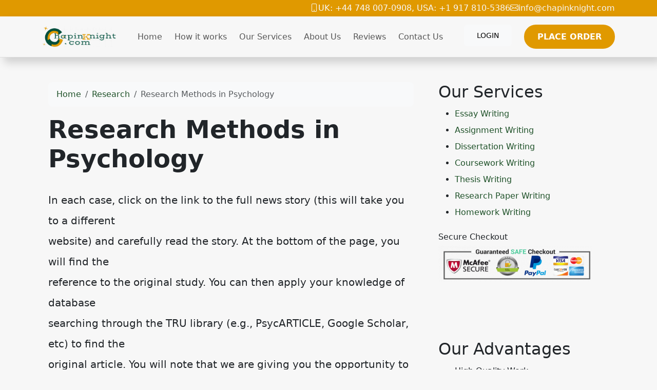

--- FILE ---
content_type: text/html; charset=utf-8
request_url: https://chapinknight.com/research-methods-in-psychology-2/
body_size: 8348
content:
<!doctype html>
<html lang="en">
<head>
    <meta charset="utf-8">
    <meta name="viewport" content="width=device-width, initial-scale=1">
                <link rel="stylesheet" href="https://sdp-cdn.net/build/standard_dark_green.css?v=1768542602">
<script src="https://sdp-cdn.net/build/app.js?v=1768542602" crossorigin type="module"></script>
        <link rel="stylesheet" href="https://cdn.jsdelivr.net/npm/sal.js@0.8.5/dist/sal.min.css">
    <meta charset="utf-8">
    <meta name="viewport" content="width=device-width, initial-scale=1">
    <title>Research Methods in Psychology</title>
    <meta name="description" content="">
    <!-- Facebook Meta Tags -->
    <meta property="og:type" content="website">
    <meta property="og:title" content="Research Methods in Psychology">
    <meta property="og:description" content="">
    <!-- Twitter Meta Tags -->
    <meta name="twitter:card" content="summary_large_image">
    <meta name="twitter:title" content="Research Methods in Psychology">
    <meta name="twitter:description" content="">
        <link rel="canonical" href="https://chapinknight.com/research-methods-in-psychology-2" />
                <link rel="shortcut icon" href="https://imagedelivery.net/izwgnqPfd1oZ2j0ibzRYFw/8c6b8ba1-c221-4e6d-b6e6-a9933add0a00/public" type="image/x-icon">
                <meta name="twitter:image" content="https://imagedelivery.net/izwgnqPfd1oZ2j0ibzRYFw/e275dc6d-58e5-42b2-b15c-937c6c9c6a00/public">
        <meta name="og:image" content="https://imagedelivery.net/izwgnqPfd1oZ2j0ibzRYFw/e275dc6d-58e5-42b2-b15c-937c6c9c6a00/public">
                <style>
        .sdp-component-root {
            display: block;
            width: 100%;
            margin: 0;
            padding: 0;
            box-sizing: border-box;
        }
    </style>
   <style>
body .bg-orange {
  background-color: #e09900 !important;
}
body .btn-primary-subtle, body .action-btn {
  color: #FFFFFF !important;
  border: 2px solid #E09900 !important;
  border-radius: 30px;
  font-size: 16px;
  font-weight: 700 !important;
  text-transform: uppercase !important;
  padding: 6px 10px;
  background-color: #E09900 !important;
}
body .top-footer-section {
  background-color: #000000 !important;
  color: white !important;
}
body .top-footer-section a {
  color: white !important;
}
body .top-footer-section h3 {
  width: 100%;
  color: #036521 !important;
  margin-bottom: 35px !important;
  border-bottom: 2px solid #e09900 !important;
  color: #036521 !important;
  display: inline;
  padding-bottom: 4px;
}
body .bottom-footer-section {
  background-color: #1f1f1f !important;
  color: white !important;
}
body .new-hero-slider-swiper {
  background: #004f3c;
}
body .new-hero-slider-swiper .swiper-button-lock {
  display: none;
}
body .action-btn {
  background-color: #e09900 !important;
}
body .step-number {
  color: #e09900 !important;
}
body .process-step .text-muted {
  color: white !important;
}
body .fancy-top {
  background-color: #004f3c;
  background-image: url([data-uri]);
  background-size: 100% 100px;
  top: 0;
  height: 100px;
  border: none !important;
}
body .chapinknight-section {
  font-family: "Segoe UI", sans-serif;
  background-color: #f9f9f9;
  color: #1c1c1c;
  line-height: 1.7;
}
body .chapinknight-section h2 {
  color: #064e3b; /* Deep green */
  font-weight: bold;
}
body .chapinknight-section h3 {
  color: #065f46;
  font-weight: bold;
}
body .chapinknight-section h5 {
  color: #065f46;
  font-weight: bold;
}
body .chapinknight-section p {
  margin-bottom: 0.75rem;
}
body .process-steps {
  font-family: "Segoe UI", sans-serif;
}
body .process-steps .underline {
  width: 50px;
  height: 4px;
  background-color: #0d6efd; /* Bootstrap primary blue */
  border-radius: 4px;
  transition: width 0.3s ease-in-out;
}
body .process-steps h4 {
  transition: color 0.3s ease;
}
body .process-steps h5 {
  transition: color 0.3s ease;
}
body .process-steps p {
  color: #6c757d; /* Bootstrap text-secondary */
  transition: color 0.3s ease;
}
body .process-steps .row {
  transition: box-shadow 0.3s ease;
}
body .process-steps .row:hover h4 {
  color: #0a58ca;
}
body .process-steps .row:hover p {
  color: #212529; /* Bootstrap text-dark */
}
body .process-steps img {
  max-height: 380px;
}
body .service-card {
  border: 1px solid #0f5132;
  border-radius: 0.5rem;
  transition: transform 0.3s ease, box-shadow 0.3s ease;
  background-color: #fff;
}
body .service-card:hover {
  transform: translateY(-5px);
  box-shadow: 0 10px 20px rgba(0, 0, 0, 0.05);
}
body .service-card .card-title {
  color: #004F3C !important;
}
body .service-card .bi {
  color: #E09900 !important;
}
body .cta-section {
  background: linear-gradient(to bottom, #f7e1a2, #96b8b2);
}
body .btn-get-started {
  background-color: #f59e0b;
  color: white;
  font-weight: 600;
  padding: 0.75rem 1.5rem;
  border-radius: 50px;
  text-transform: uppercase;
  transition: background-color 0.3s ease;
}
body .btn-get-started:hover {
  background-color: #d97706;
  color: #fff;
}
body .btn-place-order {
  background-color: #065f46;
  color: white;
  font-weight: 600;
  padding: 0.75rem 1.5rem;
  border-radius: 50px;
  text-transform: uppercase;
  transition: background-color 0.3s ease;
}
body .btn-place-order:hover {
  background-color: #064e3b;
  color: #fff;
}
body .contact-support-section {
  background-color: #014d3a;
}
body .contact-box {
  border-radius: 0.5rem;
  box-shadow: 0 12px 30px rgba(0, 0, 0, 0.2);
  transition: transform 0.3s ease, box-shadow 0.3s ease;
}
body .contact-box:hover {
  transform: translateY(-5px);
  box-shadow: 0 15px 40px rgba(0, 0, 0, 0.25);
}
body .service-list li {
  padding-top: 8px;
  border-bottom: dashed;
  padding-bottom: 4px;
  list-style: none;
}
body .navbar-light {
  box-shadow: 8px 10px 16px rgba(0, 0, 0, 0.16) !important;
  border-bottom: 1px solid rgba(0, 0, 0, 0.1);
}
body .service-list h2 {
  font-size: 24px;
  font-weight: 600;
  padding: 15px 3px !important;
  text-align: center !important;
  color: #fff !important;
  background-color: green;
}
</style>

</head>
<body>
<!-- Modal -->
<div class="modal fade" id="videoModal" tabindex="-1" aria-labelledby="videoModalLabel" aria-hidden="true">
    <div class="modal-dialog modal-lg modal-dialog-centered video-modal-custom">
        <div class="modal-content">
            <div class="modal-body" id="videoModalBody">
            </div>
        </div>
    </div>
</div>
<script>
    function injectVideo(url){
        let formattedUrl = url.replace('watch?v=', 'embed/');
        const iframe = document.createElement('iframe');
        iframe.width = '100%';
        iframe.height = 'auto';
        iframe.src = formattedUrl;
        iframe.title = 'Video';
        iframe.frameborder = 0;
        iframe.allow = 'accelerometer; autoplay; clipboard-write; encrypted-media; gyroscope; picture-in-picture; web-share';
        iframe.referrerpolicy = 'strict-origin-when-cross-origin';
        iframe.allowfullscreen = true;
        // auto play
        if(formattedUrl.includes('?')){
            console.log('includes ?', formattedUrl);
            iframe.src += '&autoplay=1';
        } else {
            iframe.src += '?autoplay=1';
        }
        // mute
        // iframe.src += '&mute=1';
        // remove all elements in modal body
        document.getElementById('videoModalBody').innerHTML = '';
        document.getElementById('videoModalBody').appendChild(iframe);
    }

    // add document ready, and add listener to listen to modal close event
    document.addEventListener('DOMContentLoaded', function(){
        document.getElementById('videoModal').addEventListener('hidden.bs.modal', function(){
            // remove all elements in modal body
            document.getElementById('videoModalBody').innerHTML = '';
        });
    });


</script>
<div class="" data-component-field="22-custom_code" style="" data-component="22" data-version="50" data-type="components.custom-code" data-model-type="ThemeTemplate"><div class="bg-orange">
<div class="container d-flex">
<div class="flex-fill">&nbsp;</div>
<div class->
<div class="d-flex gap-1 text-white">
<strong><i class="bi-phone"></i>UK: +44 748 007-0908, USA: +1 917 810-5386</strong> 
<strong><i class="bi-envelope"></i><a href="/cdn-cgi/l/email-protection" class="__cf_email__" data-cfemail="b0d9ded6dff0d3d8d1c0d9dedbded9d7d8c49ed3dfdd">[email&#160;protected]</a></strong>
</div>
</div>
</div>
</div></div>
<nav class="navbar navbar-expand-lg sticky-top site-navigation navbar-light" data-component="20" data-version="53" data-type="components.navbar" data-model-type="ThemeTemplate">
        <div class="container">
        <a class="navbar-brand light-logo" href="/"><img src="https://imagedelivery.net/izwgnqPfd1oZ2j0ibzRYFw/b3a33585-e50e-4d5a-f104-bd882e125c00/public" alt="Chapin Knight"></a>
        <a class="navbar-brand dark-logo" href="/"><img src="https://imagedelivery.net/izwgnqPfd1oZ2j0ibzRYFw/b3a33585-e50e-4d5a-f104-bd882e125c00/public" alt="Chapin Knight"></a>
        <button class="navbar-toggler" type="button" data-bs-toggle="collapse" data-bs-target="#navbarSupportedContent" aria-controls="navbarSupportedContent" aria-expanded="false" aria-label="Toggle navigation">
            <span class="navbar-toggler-icon"></span>
        </button>
        <div class="collapse navbar-collapse" id="navbarSupportedContent">
            <button class="mobile-menu-close" type="button" data-bs-toggle="collapse" data-bs-target="#navbarSupportedContent" aria-controls="navbarSupportedContent" aria-expanded="false" aria-label="Toggle navigation">
                &times;
            </button>
                            <ul class="navbar-nav ms-auto">
                                                                        <li class="nav-item ">
                                <a class="nav-link" href="/">Home</a>
                            </li>
                                                                                                <li class="nav-item ">
                                <a class="nav-link" href="/how-it-works">How it works</a>
                            </li>
                                                                                                <li class="nav-item ">
                                <a class="nav-link" href="/our-services">Our Services</a>
                            </li>
                                                                                                <li class="nav-item ">
                                <a class="nav-link" href="/about-us">About Us</a>
                            </li>
                                                                                                <li class="nav-item ">
                                <a class="nav-link" href="/reviews">Reviews</a>
                            </li>
                                                                                                <li class="nav-item ">
                                <a class="nav-link" href="/contact-us">Contact Us</a>
                            </li>
                                                            </ul>
                                        <ul class="navbar-nav ms-auto">
                                            <li class="nav-item">
                            <a href="https://orders.chapinknight.com/" class="nav-link">
                                <span class="btn btn-light">Login</span>
                            </a>
                        </li>
                                            <li class="nav-item">
                            <a href="https://orders.chapinknight.com/new" class="nav-link">
                                <span class="btn btn-primary-subtle">Place Order</span>
                            </a>
                        </li>
                                    </ul>
                    </div>
    </div>
    <script data-cfasync="false" src="/cdn-cgi/scripts/5c5dd728/cloudflare-static/email-decode.min.js"></script><script>
        const menuBar = document.querySelector('.site-navigation');

        window.addEventListener('scroll', () => {
            if (window.scrollY > 50) {
                menuBar.classList.add('scrolled');

            } else {
                menuBar.classList.remove('scrolled');
            }
        });
    </script>
</nav>

<main class="container">
    <div class="row">
        <div class="col-md-8 middle-content">
            <section class="post-section py-4 py-lg-5" data-component="27" data-version="57" data-type="components.post" data-model-type="ThemeTemplate">

    <div class="container">

        
        <nav aria-label="breadcrumb" class="mb-3">
            <ol class="breadcrumb bg-light px-3 py-2 rounded-3">
                <li class="breadcrumb-item">
                    <a href="https://chapinknight.com" class="text-decoration-none">Home</a>
                </li>
                                    <li class="breadcrumb-item">
                        <a href="https://chapinknight.com/category/research" class="text-decoration-none">
                            Research
                        </a>
                    </li>
                                <li class="breadcrumb-item active text-truncate" aria-current="page">Research Methods in Psychology</li>
            </ol>
        </nav>

        
                    <h1 class="fw-bold display-5 mb-3">Research Methods in Psychology</h1>
        
        
        <div class="d-flex flex-wrap align-items-center text-muted mb-3 small">
                                </div>

        
        
        
                    <div class="page-content lh-lg fs-5">
                <!-- wp:paragraph -->
<p>In each case, click on the link to the full news story (this will take you to a different<br>website) and carefully read the story. At the bottom of the page, you will find the<br>reference to the original study. You can then apply your knowledge of database<br>searching through the TRU library (e.g., PsycARTICLE, Google Scholar, etc) to find the<br>original article. You will note that we are giving you the opportunity to read about the<br>same piece of research in two sources: first, the non-scholarly write-up written for the<br>press on the APS website, and then the original scholarly article which contains all of the<br>details. Use these two sources to respond to the following five questions for each study:</p>
<!-- /wp:paragraph -->

<!-- wp:list {"ordered":true} -->
<ol><li>First, provide the references for BOTH the news story on the website of the<br>Association for Psychological Science and then the scholarly source for the<br>original article found on PsycARTICLES, Google Scholar, etc. Please give<br>website addresses as well. Next, clearly describe one correlational result<br>reported in the study. Your description should include the variables<br>involved as well as the direction and strength of the correlation. The<br>scholarly article will report the actual correlation value&mdash;this is very useful<br>because it will help you visualize what the scatterplot will look like in the<br>next question.<br>PSYC 2111: Introduction to Research Methods in Psychology 3<br>TRU Open Learning</li><li>Draw and clearly label a scatterplot that illustrates this correlation using 10<br>data points. Use the Interpreting Correlations interactive visualization to<br>guide your drawing&mdash;you can plug in the correlation value reported in the<br>article to see what the scatterplot should look like. Important here is the angle<br>of the line connecting the dots in your scatterplot&mdash;most psychology studies<br>do NOT report perfect correlations! The main aim is to demonstrate that you<br>understand and can apply a correlation to a plot.<br>If there are no data points, but there is a correlation given in the news article<br>or study, use the correlation value itself to create your own data points. If the<br>article does not even give the correlation itself, it should at least describe the<br>correlation. Then you can create a correlation from that description that fits<br>with the conclusions of the study. That is, you might need to create your own<br>correlation value and data points from your own imagination to reflect the<br>information or findings from the news article. The main aim is to<br>demonstrate that you understand and can apply a correlation to a plot.</li><li>In your own words, speculate about the three possible avenues of cause and<br>effect outlined above. Which of these seems most plausible and why?</li><li>How do the researchers interpret this correlation? Do they explain the<br>correlation in a particular causal direction?</li><li>Describe how you might be able to address the same question using a<br>different non-experimental research design. Your proposed study should use<br>the same variables but should operationalize them differently&mdash;for example,<br>if the present study operationalized &ldquo;exercise&rdquo; as the amount of time spent<br>running each week, there are infinite other ways to operationalize exercise,<br>such time spent in a physically active job, number of times going to the gym<br>per week, time spent walking each day, and so on.</li></ol>
<!-- /wp:list -->
            </div>
                
    </div>
</section>

            
        </div>
        <div class="col-md-4 right-sidebar">
            <!--Features start--><section class="py-4 py-lg-5" data-component="24" data-version="24" data-type="components.html-content" data-model-type="ThemeTemplate">
    <div class="container">
        <div class="html-title-section">
            <h2 class="mb-2" data-component-field="24-title" style="">Our Services</h2>
        </div>
        <div class="html-body-section">
            <div class="mb-0" data-component-field="24-body" style=""><ul><li><a href="https://chapinknight.com/essay-writing" title="Essay Writing Services">Essay Writing</a></li><li><a href="https://chapinknight.com/assignment-writing" title="Assignment Writing Services">Assignment Writing</a></li><li><a href="https://chapinknight.com/dissertation-writing" title="Dissertation Writing Services">Dissertation Writing</a></li><li><a href="https://chapinknight.com/coursework-writing" title="Coursework Writing Services">Coursework Writing</a></li><li><a href="https://chapinknight.com/thesis-writing" title="Thesis Writing Services">Thesis Writing</a></li><li><a href="https://chapinknight.com/research-paper-writing" title="Research Paper Writing Services">Research Paper Writing</a></li><li><a href="https://chapinknight.com/homework-writing" title="Homework Writing Services">Homework Writing</a></li></ul><p>Secure Checkout<img src="https://imagedelivery.net/izwgnqPfd1oZ2j0ibzRYFw/48bf36dc-a4ce-4f0c-4546-5a4000409400/public" alt="" width="300" height="71" decoding="async" loading="lazy"></p></div>
        </div>
    </div>
</section><!--Features end-->
<!--Features start--><section class="py-4 py-lg-5" data-component="25" data-version="24" data-type="components.html-content" data-model-type="ThemeTemplate">
    <div class="container">
        <div class="html-title-section">
            <h2 class="mb-2" data-component-field="25-title" style="">Our Advantages</h2>
        </div>
        <div class="html-body-section">
            <div class="mb-0" data-component-field="25-body" style=""><ul><li>High Quality Work</li><li>Experienced Experts</li><li>Overnight delivery option</li><li>Money Back Guarantee</li><li>24/7 support</li><li>Free revisions</li><li>Great discounts</li><li>Paper Written from Scratch</li><li>Affordable prices</li></ul></div>
        </div>
    </div>
</section><!--Features end-->

        </div>
    </div>
</main>
<div class="" data-component-field="23-custom_code" style="" data-component="23" data-version="50" data-type="components.custom-code" data-model-type="ThemeTemplate"><section class="cta-section text-center py-5">
  <div class="container">
    <h2 class="fw-bold text-success mb-4">Ready to Score Higher Grades?</h2>
    <div class="d-flex justify-content-center gap-3 flex-wrap">
      <a href="https://orders.chapinknight.com" class="btn btn-get-started">
        GET STARTED NOW <i class="bi bi-chevron-right ms-1"></i>
      </a>
      <a href="https://orders.chapinknight.com/new" class="btn btn-place-order">
        PLACE ORDER NOW <i class="bi bi-chevron-right ms-1"></i>
      </a>
    </div>
  </div>
</section></div>
<footer class="" data-component="21" data-version="65" data-type="components.footer" data-model-type="ThemeTemplate">
    <div class="top-footer-section py-4 py-lg-5">
        <div class="container">
            <div class="row">
                                                            <div class="col-lg">
                            <h3>
                                Useful Links
                            </h3>
                                                                                        <ul>
                                                                                                                        <li><a href="/home">Home</a></li>
                                                                                                                                                                <li><a href="/about-us">About Us</a></li>
                                                                                                                                                                <li><a href="/services">Services</a></li>
                                                                                                                                                                <li><a href="/how-it-works">How it Works</a></li>
                                                                                                                                                                <li><a href="/reviews">FAQs</a></li>
                                                                                                                                                                <li><a href="/contact-us">Contact Us</a></li>
                                                                                                            </ul>
                            
                        </div>
                                            <div class="col-lg">
                            <h3>
                                Contact Info
                            </h3>
                                                            <p></p><p>UK: +44 748 007-0908</p><p>USA: +1 917 810-5386</p><p>&nbsp;<a href="/cdn-cgi/l/email-protection" class="__cf_email__" data-cfemail="40292e262f0023282130292e2b2e292728346e232f2d">[email&#160;protected]</a></p><p>Secure Payment Methods</p><p>&nbsp;</p>
                                                        
                        </div>
                                            <div class="col-lg">
                            <h3>
                                Secure Payment Methods
                            </h3>
                                                            <p></p><p><img src="https://imagedelivery.net/izwgnqPfd1oZ2j0ibzRYFw/5784d725-96ec-48d6-10b1-90c7a3dc6f00/public" alt="" width="228" height="92" title="Secure Payment Methods" decoding="async" loading="lazy">@</p>
                                                        
                        </div>
                                                </div>
        </div>
    </div>
    <div class="bottom-footer-section py-2 py-3">
        <div class="container ">
            <div class="row align-items-center">
                                <div class="col-lg-6 my-2 text-center d-flex">
                    <p class="mb-0 small" data-component-field="21-footer_text" style="">Copyright &copy; 2025 Chapinknight.com | All Rights Reserved.</p>
                </div>
                <div class="col-lg-3 my-2">
                                            <ul class="footer-socials">
                                                    </ul>
                                    </div>
            </div>
        </div>
    </div>
</footer>

<!--Start of Tawk.to Script-->
<script data-cfasync="false" src="/cdn-cgi/scripts/5c5dd728/cloudflare-static/email-decode.min.js"></script><script type="text/javascript">
var Tawk_API=Tawk_API||{}, Tawk_LoadStart=new Date();
(function(){
var s1=document.createElement("script"),s0=document.getElementsByTagName("script")[0];
s1.async=true;
s1.src='https://embed.tawk.to/60b66a72de99a4282a1acf32/1f748vkct';
s1.charset='UTF-8';
s1.setAttribute('crossorigin','*');
s0.parentNode.insertBefore(s1,s0);
})();
</script>
<!--End of Tawk.to Script-->
        <script>
        !function(e,t){"object"==typeof exports&&"object"==typeof module?module.exports=t():"function"==typeof define&&define.amd?define([],t):"object"==typeof exports?exports.sal=t():e.sal=t()}(this,(function(){return(()=>{"use strict";var e={d:(t,n)=>{for(var r in n)e.o(n,r)&&!e.o(t,r)&&Object.defineProperty(t,r,{enumerable:!0,get:n[r]})},o:(e,t)=>Object.prototype.hasOwnProperty.call(e,t)},t={};function n(e,t){var n=Object.keys(e);if(Object.getOwnPropertySymbols){var r=Object.getOwnPropertySymbols(e);t&&(r=r.filter((function(t){return Object.getOwnPropertyDescriptor(e,t).enumerable}))),n.push.apply(n,r)}return n}function r(e){for(var t=1;t<arguments.length;t++){var r=null!=arguments[t]?arguments[t]:{};t%2?n(Object(r),!0).forEach((function(t){o(e,t,r[t])})):Object.getOwnPropertyDescriptors?Object.defineProperties(e,Object.getOwnPropertyDescriptors(r)):n(Object(r)).forEach((function(t){Object.defineProperty(e,t,Object.getOwnPropertyDescriptor(r,t))}))}return e}function o(e,t,n){return t in e?Object.defineProperty(e,t,{value:n,enumerable:!0,configurable:!0,writable:!0}):e[t]=n,e}e.d(t,{default:()=>j});var a="Sal was not initialised! Probably it is used in SSR.",s="Your browser does not support IntersectionObserver!\nGet a polyfill from here:\nhttps://github.com/w3c/IntersectionObserver/tree/master/polyfill",i={root:null,rootMargin:"0% 50%",threshold:.5,animateClassName:"sal-animate",disabledClassName:"sal-disabled",enterEventName:"sal:in",exitEventName:"sal:out",selector:"[data-sal]",once:!0,disabled:!1},l=[],c=null,u=function(e){e&&e!==i&&(i=r(r({},i),e))},d=function(e){e.classList.remove(i.animateClassName)},f=function(e,t){var n=new CustomEvent(e,{bubbles:!0,detail:t});t.target.dispatchEvent(n)},b=function(){document.body.classList.add(i.disabledClassName)},p=function(){c.disconnect(),c=null},m=function(){return i.disabled||"function"==typeof i.disabled&&i.disabled()},v=function(e,t){e.forEach((function(e){var n=e.target,r=void 0!==n.dataset.salRepeat,o=void 0!==n.dataset.salOnce,a=r||!(o||i.once);e.intersectionRatio>=i.threshold?(function(e){e.target.classList.add(i.animateClassName),f(i.enterEventName,e)}(e),a||t.unobserve(n)):a&&function(e){d(e.target),f(i.exitEventName,e)}(e)}))},y=function(){var e=[].filter.call(document.querySelectorAll(i.selector),(function(e){return!function(e){return e.classList.contains(i.animateClassName)}(e,i.animateClassName)}));return e.forEach((function(e){return c.observe(e)})),e},O=function(){b(),p()},h=function(){document.body.classList.remove(i.disabledClassName),c=new IntersectionObserver(v,{root:i.root,rootMargin:i.rootMargin,threshold:i.threshold}),l=y()},g=function(){var e=arguments.length>0&&void 0!==arguments[0]?arguments[0]:{};p(),Array.from(document.querySelectorAll(i.selector)).forEach(d),u(e),h()},w=function(){var e=y();l.push(e)};const j=function(){var e=arguments.length>0&&void 0!==arguments[0]?arguments[0]:i;if(u(e),"undefined"==typeof window)return console.warn(a),{elements:l,disable:O,enable:h,reset:g,update:w};if(!window.IntersectionObserver)throw b(),Error(s);return m()?b():h(),{elements:l,disable:O,enable:h,reset:g,update:w}};return t.default})()}));
        sal({
            disabled: window.innerWidth < 768 // disable on mobile
        })
    </script>
<script src="https://cdn.jsdelivr.net/npm/sal.js@0.8.5/dist/sal.min.js"></script>

<script defer src="https://static.cloudflareinsights.com/beacon.min.js/vcd15cbe7772f49c399c6a5babf22c1241717689176015" integrity="sha512-ZpsOmlRQV6y907TI0dKBHq9Md29nnaEIPlkf84rnaERnq6zvWvPUqr2ft8M1aS28oN72PdrCzSjY4U6VaAw1EQ==" data-cf-beacon='{"version":"2024.11.0","token":"5f79691f1c524a8c9c70aabcb081d2cf","r":1,"server_timing":{"name":{"cfCacheStatus":true,"cfEdge":true,"cfExtPri":true,"cfL4":true,"cfOrigin":true,"cfSpeedBrain":true},"location_startswith":null}}' crossorigin="anonymous"></script>
</body>
</html>
